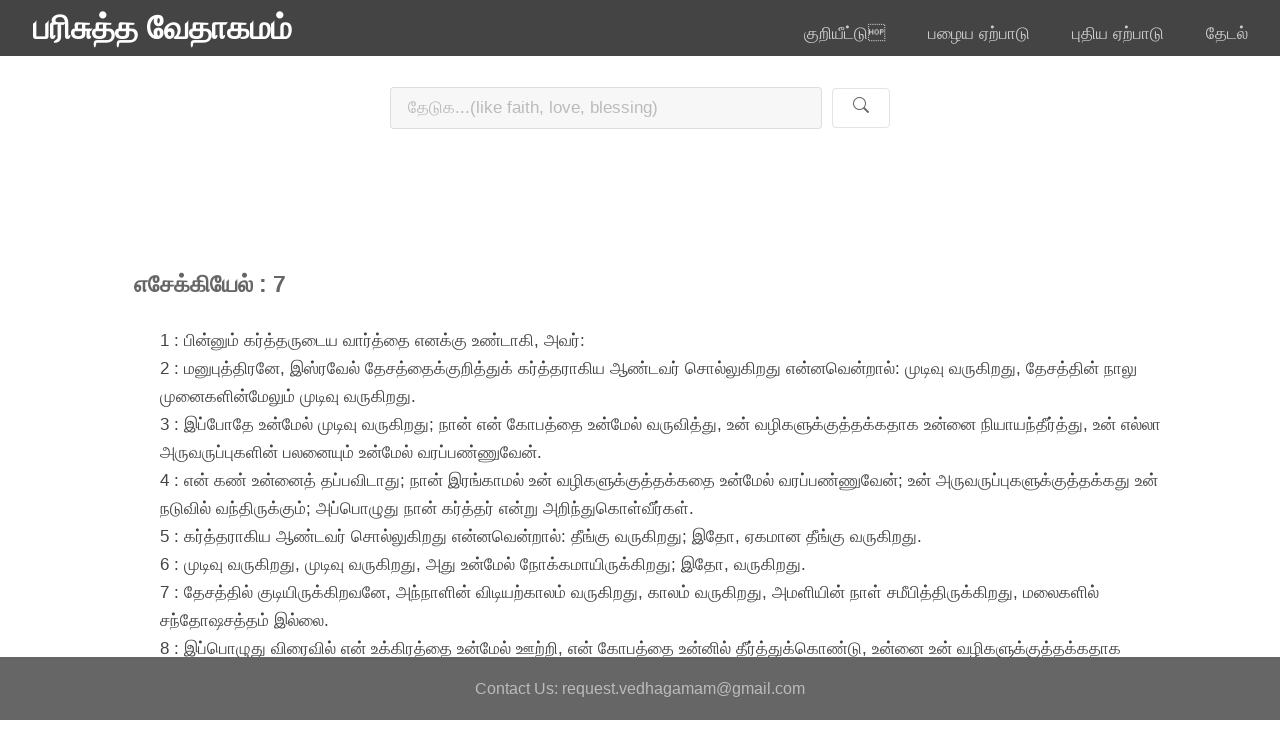

--- FILE ---
content_type: text/html;charset=UTF-8
request_url: https://vethagamam.com/chap/old/Ezekiel/7/text
body_size: 19816
content:
<!DOCTYPE HTML>
<html lang="ta">
<meta http-equiv="Content-Type" content="text/html; charset=UTF-8" />

<head>
	<meta name="viewport" content="width=device-width, initial-scale=1.0">
	<title>பரிசுத்த வேதாகமம்</title>
	<meta name="msvalidate.01" content="F4D1D8359DF5F289C001AC295445D405" />
	<meta name="google-site-verification" content="36RkiY7IqY7fObpwlabguXidskqvmSHbw_pxeGDwrzM" />
	<meta http-equiv="content-type" content="text/html; charset=utf-8" />
	<meta name="description" content="tamil bible vethagamam" />
	<meta name="keywords" content="tamil bible vethagamam" />
	<meta name="language" content="Tamil" />
	<meta http-equiv="content-language" content="ta-IN, ta" />
	<link rel="stylesheet" type="text/css" href="/static/css/style.css" />
	<link rel="shortcut icon" href="/favicon.ico" type="image/x-icon">
	<link rel="icon" href="/favicon.ico" type="image/x-icon">
	<!-- Google tag (gtag.js) -->
	<script async src="https://www.googletagmanager.com/gtag/js?id=G-LCKCTPNED2"></script>
	<script>
	  window.dataLayer = window.dataLayer || [];
	  function gtag(){dataLayer.push(arguments);}
	  gtag('js', new Date());
	
	  gtag('config', 'G-LCKCTPNED2');
	</script>
</head>

<body id="top">
	<div id="fb-root"></div>
	<script async defer crossorigin="anonymous" src="https://connect.facebook.net/en_US/sdk.js#xfbml=1&version=v19.0" nonce="4HebtWBJ"></script>
	<!-- Header -->
	<header id="header" class="skel-layers-fixed">
		<h1><a>பரிசுத்த வேதாகமம்</a></h1>
		<nav id="nav">
			<ul>
				<li><a href="../../../../#top">குறியீட்டு</a></li>
				<li><a href="../../../../#main">பழைய ஏற்பாடு</a></li>
				<li><a href="../../../../#newIndex">புதிய ஏற்பாடு</a></li>
				<li><a href="#grid">தேடல்</a></li>
			</ul>
		</nav>
		<!-- Offcanvas Menu Toggle Button -->
		<button class="offcanvas-toggle" onclick="toggleOffcanvas()">
			<span>&#9776;</span>
		</button>
	</header>

	<!-- Offcanvas Menu -->
	<div class="offcanvas" id="offcanvas">
		<div class="close-btn" onclick="toggleOffcanvas()">&times;</div>
		<ul>
			<li><a href="../../../../#top" class="offcanvas-link">குறியீட்டு</a></li>
			<li><a href="../../../../#main" class="offcanvas-link">பழைய ஏற்பாடு</a></li>
			<li><a href="../../../../#newIndex" class="offcanvas-link">புதிய ஏற்பாடு</a></li>
			<li><a href="#grid" class="offcanvas-link">தேடல்</a></li>
		</ul>
	</div>

		<!-- Search section -->

		<div id="grid" class="mt-3">
			<div class="search-box">
				<!-- Update the form action to point to tamilsearch.html -->
				<form action="tamilsearch.html" method="GET">
					<input type="text" name="q" placeholder="தேடுக...(like faith, love, blessing)" maxlength="60" required>
					<button type="submit" class="button alt banner-btn">
						<svg xmlns="http://www.w3.org/2000/svg" width="16" height="16" fill="currentColor"
							class="bi bi-search" viewBox="0 0 16 16">
							<path
								d="M11.742 10.344a6.5 6.5 0 1 0-1.397 1.398l3.85 3.85a1 1 0 0 0 1.415-1.415l-3.85-3.85zM12 6.5a5.5 5.5 0 1 1-11 0 5.5 5.5 0 0 1 11 0z" />
						</svg>
					</button>
				</form>
			</div>
		</div>
	

	<!-- Main -->
	<div id="main" class="container">
		<div class="row px-2">
			<div class="col-md-12 py-2">
				<div id="index">
					<header>
						<h3>எசேக்கியேல் : 7</h3>
					</header>
					<section>
						<ul>
							<li>1 :  பின்னும் கர்த்தருடைய வார்த்தை எனக்கு உண்டாகி, அவர்:</li>
						</ul>
						<ul>
							<li>2 :  மனுபுத்திரனே, இஸ்ரவேல் தேசத்தைக்குறித்துக் கர்த்தராகிய ஆண்டவர் சொல்லுகிறது என்னவென்றால்: முடிவு வருகிறது, தேசத்தின் நாலு முனைகளின்மேலும் முடிவு வருகிறது.</li>
						</ul>
						<ul>
							<li>3 :  இப்போதே உன்மேல் முடிவு வருகிறது; நான் என் கோபத்தை உன்மேல் வருவித்து, உன் வழிகளுக்குத்தக்கதாக உன்னை நியாயந்தீர்த்து, உன் எல்லா அருவருப்புகளின் பலனையும் உன்மேல் வரப்பண்ணுவேன்.</li>
						</ul>
						<ul>
							<li>4 :  என் கண் உன்னைத் தப்பவிடாது; நான் இரங்காமல் உன் வழிகளுக்குத்தக்கதை உன்மேல் வரப்பண்ணுவேன்; உன் அருவருப்புகளுக்குத்தக்கது உன் நடுவில் வந்திருக்கும்; அப்பொழுது நான் கர்த்தர் என்று அறிந்துகொள்வீர்கள்.</li>
						</ul>
						<ul>
							<li>5 :  கர்த்தராகிய ஆண்டவர் சொல்லுகிறது என்னவென்றால்: தீங்கு வருகிறது; இதோ, ஏகமான தீங்கு வருகிறது.</li>
						</ul>
						<ul>
							<li>6 :  முடிவு வருகிறது, முடிவு வருகிறது, அது உன்மேல் நோக்கமாயிருக்கிறது; இதோ, வருகிறது.</li>
						</ul>
						<ul>
							<li>7 :  தேசத்தில் குடியிருக்கிறவனே, அந்நாளின் விடியற்காலம் வருகிறது, காலம் வருகிறது, அமளியின் நாள் சமீபித்திருக்கிறது, மலைகளில் சந்தோஷசத்தம் இல்லை.</li>
						</ul>
						<ul>
							<li>8 :  இப்பொழுது விரைவில் என் உக்கிரத்தை உன்மேல் ஊற்றி, என் கோபத்தை உன்னில் தீர்த்துக்கொண்டு, உன்னை உன் வழிகளுக்குத்தக்கதாக  நியாயந்தீர்த்து, உன் எல்லா அருவருப்புகளின் பலனையும் உன்மேல் வரப்பண்ணுவேன்.</li>
						</ul>
						<ul>
							<li>9 :  என் கண் உன்னைத் தப்பவிடாது; நான் இரங்காமல் உன் வழிகளுக்குத்தக்கதை உன்மேல் வரப்பண்ணுவேன்; உன் அருவருப்புகளுக்குத்தக்கது உன் நடுவில் வந்திருக்கும்; அப்பொழுது அடிக்கிறவராகிய நான் கர்த்தர் என்று அறிந்துகொள்வீர்கள்.</li>
						</ul>
						<ul>
							<li>10 :  இதோ, அந்த நாள், இதோ, வருகிறது, அந்நாளின் விடியற்காலம் உதிக்கிறது, மிலாறு பூக்கிறது, அகந்தை செழிக்கிறது.</li>
						</ul>
						<ul>
							<li>11 :  அக்கிரமத்துக்கு மிலாறாகக் கொடுமை எழும்புகிறது; அவர்களிலும் அவர்களுடைய திரளான கும்பிலும் அவர்களுடைய அமளியிலும் ஒன்றும் மீதியாயிருப்பதில்லை; அவர்கள் நிமித்தம் புலம்பல் உண்டாயிருப்பதுமில்லை.</li>
						</ul>
						<ul>
							<li>12 :  அந்தக் காலம் வருகிறது, அந்த நாள் கிட்டுகிறது; கொள்ளுகிறவன் சந்தோஷப்படாமலும், விற்கிறவன் துக்கப்படாமலும் இருப்பானாக; அதின் திரளான கும்பின்மேலும் உக்கிரம் இறங்கும்.</li>
						</ul>
						<ul>
							<li>13 :  அவர்கள் ஜீவனுள்ளோருக்குள்ளே இன்னும் உயிரோடிருந்தாலும், விற்றவன் விற்கப்பட்டதற்குத் திரும்பிவருவதில்லை; அதின் திரளான கும்பின்மேலும் உண்டான தரிசனம் திரும்பாது; தன் அக்கிரமத்திலே வாழுகிற எவனும் தன்னைத் திடப்படுத்தமாட்டான்.</li>
						</ul>
						<ul>
							<li>14 :  அவர்கள் எக்காளம் ஊதி, எல்லாவற்றையும் ஆயத்தம்பண்ணியும், யுத்தத்துக்குப் போகிறவனில்லை; என் உக்கிரம் அதின் திரளான கும்பின்மேலும் இறங்குகிறது.</li>
						</ul>
						<ul>
							<li>15 :  வெளியே பட்டயமும் உள்ளே கொள்ளைநோயும் பஞ்சமும் உண்டு; வயல் வெளியில் இருக்கிறவன் பட்டயத்தால் சாவான்: நகரத்தில் இருக்கிறவனையோ பஞ்சமும் கொள்ளைநோயும் பட்சிக்கும்.</li>
						</ul>
						<ul>
							<li>16 :  அவர்களில் தப்புகிறவர்கள் தப்புவார்கள்; ஆனாலும் அவர்கள் அனைவரும் அவனவன் தன் தன் அக்கிரமத்தினிமித்தம் துக்கித்துக் கூப்பிடுகிற பள்ளத்தாக்குகளின் புறாக்களைப்போல மலைகளில் இருப்பார்கள்.</li>
						</ul>
						<ul>
							<li>17 :  எல்லாக் கைகளும் சலித்து, எல்லா முழங்கால்களும் தண்ணீரைப்போல் தத்தளிக்கும்.</li>
						</ul>
						<ul>
							<li>18 :  இரட்டை உடுத்திக்கொள்வார்கள்; தத்தளிப்பு அவர்களை மூடும்; எல்லா முகங்களும் வெட்கப்படும், எல்லாத் தலைகளும் மொட்டையிடப்படும்.</li>
						</ul>
						<ul>
							<li>19 :  தங்கள் வெள்ளியைத் தெருக்ககளில் எறிந்துவிடுவார்கள்; அவர்களுடைய பொன் வேண்டாவெறுப்பாயிருக்கும்; கர்த்தருடைய சினத்தின் நாளிலே அவர்கள் வெள்ளியும் அவர்கள் பொன்னும் அவர்களை விடுவிக்கமாட்டாது; அவர்கள் அதினால் தங்கள் ஆத்துமாக்களைத் திருப்தியாக்குவதும் இல்லை, தங்கள் வயிறுகளை நிரப்புவதும் இல்லை; அவர்கள் அக்கிரமமே அவர்களுக்கு இடறலாயிருந்தது.</li>
						</ul>
						<ul>
							<li>20 :  அவருடைய சிங்காரத்தின் மகிமையை அகந்தைக்கென்று வைத்து, அதிலே அருவருக்கப்படத்தக்கதும் சீயென்றிகழப்படத்தக்கதுமான காரியங்களின் விக்கிரகங்களை உண்டுபண்ணினார்கள்; ஆகையால் நான் அவைகளை அவர்களுக்கு வேண்டாவெறுப்பாக்கி,</li>
						</ul>
						<ul>
							<li>21 :  அதை அந்நியர் கையிலே கொள்ளையாகவும், பூமியில் துஷ்டர்களுக்குச் சூறையாகவும் கொடுப்பேன்; அவர்கள் அதைப் பரிசுத்தக்குலைச்சலாக்குவார்கள்.</li>
						</ul>
						<ul>
							<li>22 :  என் முகத்தை அவர்களை விட்டுத் திருப்புவேன்; அதினால் என் அந்தரங்க ஸ்தலத்தைப் பரிசுத்தக்குலைச்சலாக்குவார்கள்; பறிகாரர் அதற்குள் பிரவேசித்து, அதைப் பரிசுத்தக்குலைச்சலாக்குவார்கள்.</li>
						</ul>
						<ul>
							<li>23 :  ஒரு சங்கிலியைப் பண்ணிவை; தேசம் நியாயத்தீர்ப்புக்குள்ளான இரத்தப்பழிகளால் நிறைந்திருக்கிறது; நகரம் கொடுமையால் நிறைந்திருக்கிறது.</li>
						</ul>
						<ul>
							<li>24 :  ஆகையால் புறஜாதிகளின் துஷ்டர்களை வரப்பண்ணுவேன், அவர்கள் இவர்களுடைய வீடுகளைச் சுதந்தரித்துக்கொள்வார்கள்; பலவான்களின் பெருமையை ஒழியப்பண்ணுவேன், அவர்கள் பரிசுத்த ஸ்தலங்கள் பரிசுத்தக்குலைச்சலாகும்.</li>
						</ul>
						<ul>
							<li>25 :  சங்காரம் வருகிறது; அப்பொழுது சமாதானத்தைத் தேடுவார்கள்; ஆனாலும் அது கிடையாது.</li>
						</ul>
						<ul>
							<li>26 :  விக்கினத்தின்மேல் விக்கினம் வரும்; துர்ச்செய்தியின்மேல் துர்ச்செய்தி பிறக்கும்; அப்பொழுது தீர்க்கதரிசியினிடத்திலே தரிசனத்தைத் தேடுவார்கள்; ஆனாலும் ஆசாரியனிடத்திலே வேதமும் மூப்பரிடத்திலே ஆலோசனையும் இராமல் ஒழிந்துபோகும்.</li>
						</ul>
						<ul>
							<li>27 :  ராஜா துக்கித்துக்கொண்டிருப்பான்; பிரபுவைத் திகில் மூடிக்கொண்டிருக்கும்; தேசத்து ஜனங்களின் கைகள் தளர்ந்துபோகும்; நான் அவர்கள் வழிகளின்படியே அவர்களுக்குச் செய்து, அவர்கள் நியாயங்களின்படியே அவர்களை நியாயந்தீர்ப்பேன்; அப்பொழுது நான் கர்த்தர் என்று அறிந்துகொள்வார்கள் என்றார்.</li>
						</ul>
					</section>
				</div>
			</div>
			<div class="col-md-12 py-2">
				<div id="backtotop">
					<a href="#index">மேல்</a>
				</div>
			</div>
			   			
			<div class="fb-share-button" data-href="http://vethagamam.com/chap/{{neworOld}}/{{bookName}}/{{chapterNum}}" data-layout="" data-size=""><a target="_blank" href="https://www.facebook.com/sharer/sharer.php?u=https%3A%2F%2Fdevelopers.facebook.com%2Fdocs%2Fplugins%2F&amp;src=sdkpreparse" class="fb-xfbml-parse-ignore">Share</a></div>
		</div>
	</div>
	<!-- Footer -->
	<footer id="footer">
		<div class="copyright">
			Contact Us: request.vedhagamam@gmail.com
		</div>
	</footer>

	<script src="https://code.jquery.com/jquery-3.6.0.min.js"></script>

	<script>
		document.addEventListener('DOMContentLoaded', function () {
			var offcanvas = $('#offcanvas');
			var toggleBtn = $('.offcanvas-toggle');
			var navLinks = $('.offcanvas-link'); // Updated selector

			// Close offcanvas when clicking outside or on the toggle button
			$(document).on('click', function (event) {
				if ($('body').hasClass('offcanvas-open') &&
					!offcanvas.is(event.target) &&
					!toggleBtn.is(event.target) &&
					offcanvas.has(event.target).length === 0 &&
					toggleBtn.has(event.target).length === 0) {
					toggleOffcanvas();

				}
			});

			// Close offcanvas when a menu link is clicked
			navLinks.on('click', function () { // Updated event handler
				toggleOffcanvas();
			});

			function toggleOffcanvas() {
				var body = document.querySelector('body');
				body.classList.toggle('offcanvas-open');
				offcanvas.toggleClass('open');
			}
		});

		function toggleOffcanvas() {
			var body = document.querySelector('body');
			var offcanvas = document.getElementById('offcanvas');
			body.classList.toggle('offcanvas-open');
			offcanvas.classList.toggle('open');
		}


		$(document).ready(function () {

			function smoothScroll(e) {
				e.preventDefault();
				var target = $(this).attr('href');
				var targetElement = $(target);

				if (targetElement.length) {
					var offset = targetElement.offset().top - 90; // Offset by 100px from the top
					$('html, body').animate({
						scrollTop: offset
					}, 800);
				} else {
					console.error('Target element not found:', target);
				}
			}

			// Attach smoothScroll function to "மேல்" link in the "backtotop" section
			$('#backtotop a').on('click', function (e) {
				smoothScroll.call(this, e);
			});

			// Handle search icon click to navigate to the specified URL
			$('.button.alt.banner-btn').on('click', function (e) {
				e.preventDefault();
				var searchValue = $('.search-box input').val(); // Get the search input value
				if (searchValue.trim() !== '') { // Check if the search value is not empty
					var url = '/chatgpt/find/' + encodeURIComponent(searchValue); // Construct the URL with encoded search value
					window.location.href = url; // Redirect to the URL
				}
			});

		});

	</script>
	
</body>

</html>

--- FILE ---
content_type: text/css
request_url: https://vethagamam.com/static/css/style.css
body_size: 19345
content:
@charset "UTF-8";
@import url(font-awesome.min.css);

/* skel-baseline v2.0.1 | (c) n33 | getskel.com | MIT licensed */

/* Basic */

body {
	background: #fff;
}

body,
input,
select,
textarea {
	color: #444;
	font-family: Arial, Helvetica, sans-serif;
	font-size: 13pt !important;
	font-weight: normal;
	line-height: 1.65em;
}

a {
	color: #49bf9d;
	text-decoration: underline;
}

#backtotop a {
	color: #555555;
	text-decoration: underline;
}

a:hover {
	text-decoration: none;
}

strong,
b {
	color: #666;
	font-weight: bold;
}

em,
i {
	font-style: italic;
}

p {
	margin: 0 0 2em 0;
}

h1,
h2,
h3,
h4,
h5,
h6 {
	color: #666;
	font-weight: bold;
	line-height: 1em;
	margin: 0 0 1em 0;
}

h1 a,
h2 a,
h3 a,
h4 a,
h5 a,
h6 a {
	color: inherit;
	text-decoration: none;
}

h2 {
	font-size: 1.75em;
	line-height: 1.5em;
}

h3 {
	font-size: 1.35em;
	line-height: 1.5em;
}

h4 {
	font-size: 1.1em;
	line-height: 1.5em;
}

h5 {
	font-size: 0.9em;
	line-height: 1.5em;
}

h6 {
	font-size: 0.7em;
	line-height: 1.5em;
}

sub {
	font-size: 0.8em;
	position: relative;
	top: 0.5em;
}

sup {
	font-size: 0.8em;
	position: relative;
	top: -0.5em;
}

hr {
	border: 0;
	border-bottom: solid 1px rgba(144, 144, 144, 0.25);
	margin: 2em 0;
}

hr.major {
	margin: 3em 0;
}

blockquote {
	border-left: solid 4px rgba(144, 144, 144, 0.25);
	font-style: italic;
	margin: 0 0 2em 0;
	padding: 0.5em 1em 0.5em 1em;
}

code {
	background: rgba(144, 144, 144, 0.075);
	border-radius: 4px;
	border: solid 1px rgba(144, 144, 144, 0.25);
	font-family: "Courier New", monospace;
	font-size: 0.9em;
	margin: 0 0.25em;
	padding: 0.25em 0.65em;
}

pre {
	-webkit-overflow-scrolling: touch;
	font-family: "Courier New", monospace;
	font-size: 0.9em;
	margin: 0 0 2em 0;
}

pre code {
	display: block;
	line-height: 1.75em;
	padding: 1em 1.5em;
	overflow-x: auto;
}

.align-left {
	text-align: left;
}

.align-center {
	text-align: center;
}

.align-right {
	text-align: right;
}

.mt-1{margin-top:1em;}
.mb-1{margin-top:1em;}
.mx-1{margin:1em 0;}
.my-1{margin:0 1em;}

.mt-3{margin-top:3em;}
.mt-4{margin-top:4em;}
.mt-5{margin-top:5em;}

/* Section/Article */

section.special,
article.special {
	text-align: center;
}

header p {
	color: #bbb;
	position: relative;
	margin: 0 0 1.5em 0;
}

header h2+p {
	font-size: 1.25em;
	margin-top: -1em;
	line-height: 1.5em;
}

header h3+p {
	font-size: 1.1em;
	margin-top: -0.8em;
	line-height: 1.5em;
}

header h4+p,
header h5+p,
header h6+p {
	font-size: 0.9em;
	margin-top: -0.6em;
	line-height: 1.5em;
}

/* Form */

form {
	margin: 0 0 2em 0;
}

label {
	color: #666;
	display: block;
	font-size: 0.9em;
	font-weight: bold;
	margin: 0 0 1em 0;
}

input[type="text"],
input[type="password"],
input[type="email"],
select,
textarea {
	-moz-appearance: none;
	-webkit-appearance: none;
	-o-appearance: none;
	-ms-appearance: none;
	appearance: none;
	background: rgba(144, 144, 144, 0.075);
	border-radius: 4px;
	border: none;
	border: solid 1px rgba(144, 144, 144, 0.25);
	color: inherit;
	display: block;
	outline: 0;
	padding: 0 1em;
	text-decoration: none;
	width: 100%;
}

input[type="text"]:invalid,
input[type="password"]:invalid,
input[type="email"]:invalid,
select:invalid,
textarea:invalid {
	box-shadow: none;
}

input[type="text"]:focus,
input[type="password"]:focus,
input[type="email"]:focus,
select:focus,
textarea:focus {
	border-color: #49bf9d;
	box-shadow: 0 0 0 1px #49bf9d;
}

.select-wrapper {
	text-decoration: none;
	display: block;
	position: relative;
}

.select-wrapper:before {
	content: "";
	-moz-osx-font-smoothing: grayscale;
	-webkit-font-smoothing: antialiased;
	font-family: FontAwesome;
	font-style: normal;
	font-weight: normal;
	text-transform: none !important;
}

.select-wrapper:before {
	color: rgba(144, 144, 144, 0.25);
	display: block;
	height: 2.75em;
	line-height: 2.75em;
	pointer-events: none;
	position: absolute;
	right: 0;
	text-align: center;
	top: 0;
	width: 2.75em;
}

.select-wrapper select::-ms-expand {
	display: none;
}

input[type="text"],
input[type="password"],
input[type="email"],
select {
	height: 2.75em;
}

textarea {
	padding: 0.75em 1em;
}

input[type="checkbox"],
input[type="radio"] {
	-moz-appearance: none;
	-webkit-appearance: none;
	-o-appearance: none;
	-ms-appearance: none;
	appearance: none;
	display: block;
	float: left;
	margin-right: -2em;
	opacity: 0;
	width: 1em;
	z-index: -1;
}

input[type="checkbox"]+label,
input[type="radio"]+label {
	text-decoration: none;
	color: #444;
	cursor: pointer;
	display: inline-block;
	font-size: 1em;
	font-weight: normal;
	padding-left: 2.4em;
	padding-right: 0.75em;
	position: relative;
}

input[type="checkbox"]+label:before,
input[type="radio"]+label:before {
	-moz-osx-font-smoothing: grayscale;
	-webkit-font-smoothing: antialiased;
	font-family: FontAwesome;
	font-style: normal;
	font-weight: normal;
	text-transform: none !important;
}

input[type="checkbox"]+label:before,
input[type="radio"]+label:before {
	background: rgba(144, 144, 144, 0.075);
	border-radius: 4px;
	border: solid 1px rgba(144, 144, 144, 0.25);
	content: '';
	display: inline-block;
	height: 1.65em;
	left: 0;
	line-height: 1.58125em;
	position: absolute;
	text-align: center;
	top: 0;
	width: 1.65em;
}

input[type="checkbox"]:checked+label:before,
input[type="radio"]:checked+label:before {
	background: #666666;
	border-color: #666666;
	color: #ffffff;
	content: '\f00c';
}

input[type="checkbox"]:focus+label:before,
input[type="radio"]:focus+label:before {
	border-color: #49bf9d;
	box-shadow: 0 0 0 1px #49bf9d;
}

input[type="checkbox"]+label:before {
	border-radius: 4px;
}

input[type="radio"]+label:before {
	border-radius: 100%;
}

::-webkit-input-placeholder {
	color: #bbb !important;
	opacity: 1.0;
}

:-moz-placeholder {
	color: #bbb !important;
	opacity: 1.0;
}

::-moz-placeholder {
	color: #bbb !important;
	opacity: 1.0;
}

:-ms-input-placeholder {
	color: #bbb !important;
	opacity: 1.0;
}

.formerize-placeholder {
	color: #bbb !important;
	opacity: 1.0;
}

/* Box */

.box {
	border-radius: 4px;
	border: solid 1px rgba(144, 144, 144, 0.25);
	margin-bottom: 2em;
	padding: 1.5em;
}

.box> :last-child,
.box> :last-child> :last-child,
.box> :last-child> :last-child> :last-child {
	margin-bottom: 0;
}

.box.alt {
	border: 0;
	border-radius: 0;
	padding: 0;
}

/* Icon */

.icon {
	text-decoration: none;
	border-bottom: none;
	position: relative;
}

.icon:before {
	-moz-osx-font-smoothing: grayscale;
	-webkit-font-smoothing: antialiased;
	font-family: FontAwesome;
	font-style: normal;
	font-weight: normal;
	text-transform: none !important;
}

.icon>.label {
	display: none;
}

/* Image */

.image {
	border-radius: 4px;
	border: 0;
	display: inline-block;
	position: relative;
}

.image img {
	border-radius: 4px;
	display: block;
}

.image.left {
	float: left;
	padding: 0 1.5em 1em 0;
	top: 0.25em;
}

.image.right {
	float: right;
	padding: 0 0 1em 1.5em;
	top: 0.25em;
}

.image.left,
.image.right {
	max-width: 40%;
}

.image.left img,
.image.right img {
	width: 100%;
}

.image.fit {
	display: block;
	margin: 0 0 2em 0;
	width: 100%;
}

.image.fit img {
	width: 100%;
}

/* List */

ol {
	list-style: decimal;
	margin: 0 0 2em 0;
	padding-left: 1.25em;
}

ol li {
	padding-left: 0.25em;
}

ul {
	list-style: disc;
	margin: 0 0 2em 0;
	padding-left: 1em;
	display: inline;

}

.words {
	display: inline-flex;
	text-align: left;
	justify-content: space-between;
	padding-left: 0em;
}

ul li {
	padding-left: 0.5em;
}

ul.alt {
	list-style: none;
	padding-left: 0;
}

ul.alt li {
	border-top: solid 1px rgba(144, 144, 144, 0.25);
	padding: 0.5em 0;
}

ul.alt li:first-child {
	border-top: 0;
	padding-top: 0;
}

ul.icons {
	cursor: default;
	list-style: none;
	padding-left: 0;
}

ul.icons li {
	display: inline-block;
	padding: 0 1em 0 0;
}

ul.icons li:last-child {
	padding-right: 0;
}

ul.icons li .icon:before {
	font-size: 2em;
}

ul.actions {
	cursor: default;
	list-style: none;
	padding-left: 0;
}

ul.actions li {
	display: inline-block;
	padding: 0 1em 0 0;
	vertical-align: middle;
	margin: 10px auto;
}

/* ul.actions li:last-child {
					padding-right: 0;
				} */

ul.actions.small li {
	padding: 0 0.5em 0 0;
}

ul.actions.vertical li {
	display: block;
	padding: 1em 0 0 0;
}

ul.actions.vertical li:first-child {
	padding-top: 0;
}

ul.actions.vertical li>* {
	margin-bottom: 0;
}

ul.actions.vertical.small li {
	padding: 0.5em 0 0 0;
}

ul.actions.vertical.small li:first-child {
	padding-top: 0;
}

ul.actions.fit {
	display: table;
	margin-left: -1em;
	padding: 0;
	table-layout: fixed;
	width: calc(100% + 1em);
}

ul.actions.fit li {
	display: table-cell;
	padding: 0 0 0 1em;
}

ul.actions.fit li>* {
	margin-bottom: 0;
}

ul.actions.fit.small {
	margin-left: -0.5em;
	width: calc(100% + 0.5em);
}

ul.actions.fit.small li {
	padding: 0 0 0 0.5em;
}

dl {
	margin: 0 0 2em 0;
}

/* Table */

.table-wrapper {
	-webkit-overflow-scrolling: touch;
	overflow-x: auto;
}

table {
	margin: 0 0 2em 0;
	width: 100%;
}

table tbody tr {
	border: solid 1px rgba(144, 144, 144, 0.25);
	border-left: 0;
	border-right: 0;
}

table tbody tr:nth-child(2n + 1) {
	background-color: rgba(144, 144, 144, 0.075);
}

table td {
	padding: 0.75em 0.75em;
}

table th {
	color: #666;
	font-size: 0.9em;
	font-weight: bold;
	padding: 0 0.75em 0.75em 0.75em;
	text-align: left;
}

table thead {
	border-bottom: solid 2px rgba(144, 144, 144, 0.25);
}

table tfoot {
	border-top: solid 2px rgba(144, 144, 144, 0.25);
}

table.alt {
	border-collapse: separate;
}

table.alt tbody tr td {
	border: solid 1px rgba(144, 144, 144, 0.25);
	border-left-width: 0;
	border-top-width: 0;
}

table.alt tbody tr td:first-child {
	border-left-width: 1px;
}

table.alt tbody tr:first-child td {
	border-top-width: 1px;
}

table.alt thead {
	border-bottom: 0;
}

table.alt tfoot {
	border-top: 0;
}

/* Button */

input[type="submit"],
input[type="reset"],
input[type="button"],
.button {
	-moz-appearance: none;
	-webkit-appearance: none;
	-o-appearance: none;
	-ms-appearance: none;
	appearance: none;
	-moz-transition: background-color 0.2s ease-in-out, color 0.2s ease-in-out;
	-webkit-transition: background-color 0.2s ease-in-out, color 0.2s ease-in-out;
	-o-transition: background-color 0.2s ease-in-out, color 0.2s ease-in-out;
	-ms-transition: background-color 0.2s ease-in-out, color 0.2s ease-in-out;
	transition: background-color 0.2s ease-in-out, color 0.2s ease-in-out;
	background-color: #666666;
	border-radius: 4px;
	border: 0;
	color: #ffffff !important;
	cursor: pointer;
	display: inline-block;
	font-weight: bold;
	height: 2.85em;
	line-height: 2.95em;
	padding: 0 1.5em;
	text-align: center;
	text-decoration: none;
	white-space: nowrap;
}

input[type="submit"]:hover,
input[type="reset"]:hover,
input[type="button"]:hover,
.button:hover {
	background-color: #737373;
}

input[type="submit"]:active,
input[type="reset"]:active,
input[type="button"]:active,
.button:active {
	background-color: #595959;
}

input[type="submit"].icon,
input[type="reset"].icon,
input[type="button"].icon,
.button.icon {
	padding-left: 1.35em;
}

input[type="submit"].icon:before,
input[type="reset"].icon:before,
input[type="button"].icon:before,
.button.icon:before {
	margin-right: 0.5em;
}

input[type="submit"].fit,
input[type="reset"].fit,
input[type="button"].fit,
.button.fit {
	display: block;
	margin: 0 0 1em 0;
	width: 100%;
}

input[type="submit"].small,
input[type="reset"].small,
input[type="button"].small,
.button.small {
	font-size: 0.8em;
}

input[type="submit"].big,
input[type="reset"].big,
input[type="button"].big,
.button.big {
	font-size: 1.35em;
}

input[type="submit"].alt,
input[type="reset"].alt,
input[type="button"].alt,
.button.alt {
	background-color: transparent;
	box-shadow: inset 0 0 0 2px rgba(144, 144, 144, 0.25);
	color: #666 !important;
}

input[type="submit"].alt:hover,
input[type="reset"].alt:hover,
input[type="button"].alt:hover,
.button.alt:hover {
	background-color: rgba(144, 144, 144, 0.075);
}

input[type="submit"].alt:active,
input[type="reset"].alt:active,
input[type="button"].alt:active,
.button.alt:active {
	background-color: rgba(144, 144, 144, 0.2);
}

input[type="submit"].alt.icon:before,
input[type="reset"].alt.icon:before,
input[type="button"].alt.icon:before,
.button.alt.icon:before {
	color: #bbb;
}

input[type="submit"].special,
input[type="reset"].special,
input[type="button"].special,
.button.special {
	background-color: #49bf9d;
	color: #ffffff !important;
}

input[type="submit"].special:hover,
input[type="reset"].special:hover,
input[type="button"].special:hover,
.button.special:hover {
	background-color: #5cc6a7;
}

input[type="submit"].special:active,
input[type="reset"].special:active,
input[type="button"].special:active,
.button.special:active {
	background-color: #3eb08f;
}

input[type="submit"].disabled,
input[type="submit"]:disabled,
input[type="reset"].disabled,
input[type="reset"]:disabled,
input[type="button"].disabled,
input[type="button"]:disabled,
.button.disabled,
.button:disabled {
	background-color: #444 !important;
	box-shadow: inset 0 -0.15em 0 0 rgba(0, 0, 0, 0.15);
	color: #fff !important;
	cursor: default;
	opacity: 0.25;
}

/* Custom styles for offcanvas menu */
body.offcanvas-open {
	overflow: hidden;
}

.offcanvas {
	position: fixed;
	top: 55px;
	right: -250px;
	padding-top: 1em;
	/* Offcanvas closed position */
	width: 250px;
	height: 100%;
	background-color: #444;
	transition: right 0.3s ease;
	z-index: 1000;
	overflow-y: auto;
}

.offcanvas.open {
	right: 0;
	/* Offcanvas open position */
}

.offcanvas .close-btn {
	position: absolute;
	top: 1em;
	right: 10px;
	color: #fff;
	font-size: 24px;
	cursor: pointer;
}

.offcanvas ul {
	padding: 0;
	margin: 50px 0;
}

.offcanvas ul li {
	list-style: none;
	margin-bottom: 20px;
}

.offcanvas ul li a {
	color: #fff;
	text-decoration: none;
	font-size: 18px;
	display: block;
	padding: 10px;
}

.offcanvas ul li a:hover {
	background-color: rgba(255, 255, 255, 0.1);
}

/* Hide offcanvas menu toggle button by default */
.offcanvas-toggle {
	display: none;
}

/* Show offcanvas menu toggle button only on mobile */
@media (max-width: 1024px) {
	.offcanvas-toggle {
		display: block !important;
		color: #fff;
		position: fixed;
		top: 10px;
		right: 10px;
		z-index: 1001;
		background-color: transparent;
		border: none;
		font-size: 24px;
		cursor: pointer;
	}
}

@media (max-width: 1024px) {
	#nav {
		display: none !important;
	}

	/* Show the toggle button */
	#toggleButton {
		display: block;
	}
}

/* Header */

#skel-layers-wrapper {
	padding-top: 3em;
}

#header {
	background: #444;
	color: #fff;
	cursor: default;
	height: 3.25em;
	left: 0;
	line-height: 3.25em;
	position: fixed;
	top: 0;
	width: 100%;
	z-index: 10000;
}

#header h1 {
	color: #fff;
	height: inherit;
	left: 1.25em;
	line-height: inherit;
	margin: 0;
	padding: 0;
	position: absolute;
	top: 0;
}

#header h1 a {
	font-size: 1.25em;
}

#header nav {
	height: inherit;
	line-height: inherit;
	position: absolute;
	right: 1.25em;
	top: 0;
	vertical-align: middle;
}

#header nav>ul {
	list-style: none;
	margin: 0;
	padding-left: 0;
}

#header nav>ul>li {
	border-radius: 4px;
	display: inline-block;
	margin-left: 1em;
	padding-left: 0;
}

#header nav>ul>li a {
	-moz-transition: color 0.2s ease-in-out;
	-webkit-transition: color 0.2s ease-in-out;
	-o-transition: color 0.2s ease-in-out;
	-ms-transition: color 0.2s ease-in-out;
	transition: color 0.2s ease-in-out;
	color: #ccc;
	display: inline-block;
	text-decoration: none;
}

#header nav>ul>li a:hover {
	color: #fff;
}

#header nav>ul>li:first-child {
	margin-left: 0;
}

#header nav>ul>li .button {
	height: 2.25em;
	line-height: 2.25em;
	margin-bottom: 0;
	padding: 0 1em;
	position: relative;
	top: -0.075em;
	vertical-align: middle;
}

#header .container {
	position: relative;
}

#header .container h1 {
	left: 0;
}

#header .container nav {
	right: 0;
}

/* Banner */

#banner {
	background: #f6f6f6;
	padding: 8em 0;
	text-align: center;
}

/* #banner :last-child {
			margin-bottom: 0;
		} */

#banner h2 {
	font-size: 4em;
	line-height: 1em;
	margin: 0 0 0.5em 0;
	padding: 0;
}

#banner p {
	font-size: 1.5em;
	margin-bottom: 1.75em;
}

/* Main */

#main {
	padding: 4em 1em;
}

/* Footer */

#footer {
	background: #666666;
	padding: 1em 0;
	position: fixed;
	bottom: 0;
	right: 0;
	left: 0;
	width: 100%;
}

#footer .copyright {
	color: #bbb;
	font-size: 0.9em;
	margin: 0em 0 0 0;
	padding: 0;
	text-align: center;
}

#footer .copyright li {
	border-left: solid 1px rgba(144, 144, 144, 0.25);
	display: inline-block;
	list-style: none;
	margin-left: 1.5em;
	padding-left: 1.5em;
}

#footer .copyright li:first-child {
	border-left: 0;
	margin-left: 0;
	padding-left: 0;
}

#main li {

	display: inline-block;
	word-wrap: anywhere;

}

sup {
	vertical-align: super;
}

#main ul li ul {
	display: none;
}

#main ul li ul li {
	display: inline;
}

#main ul li:hover ul {
	display: block;
	/* display the dropdown */
}

#main ul li a:hover {
	color: #fff;
	background: #939393;
}

#main ul li a {
	display: block;
	padding: 5px 10px;
	color: #333;
	text-decoration: none;
}


#nav ul li a:hover {
	color: #fff;
	background: #939393;
	text-decoration: none;
}

#nav ul li a {
	display: block;
	padding: 5px 10px;
	color: #333;
	text-decoration: none;
}

.container {
	margin-left: auto;
	margin-right: auto;
	width: 100%
}

/* Search box */

#grid {

	padding: 2em 0;
	text-align: center;
}
.search-box {
    max-width: 500px;
    margin: 0 auto; /* Center align the div */
}

.search-box form {
    display: flex; /* Use flexbox layout */
    align-items: center; /* Align items vertically center */
}
.search-box input[type="text"]{
	margin-right:10px;
}

.search-box input[type="text"],
.search-box button {
	height: 40px;
	border: 1px solid rgba(144, 144, 144, 0.25); /* Set initial border color */

}

.search-box button {
	height: 40px;
	border: 1px solid rgba(144, 144, 144, 0.25); /* Set initial border color */
	box-shadow: none !important;
    transition: border-color 0.5s; /* Add transition for smooth color change */
}


/* Style the SVG icon */
.search-box button .bi-search {
    transition: fill 0.5s; /* Add transition for smooth color change */
}

/* Change icon color on button hover */
.search-box button:hover {
    border-color: green; /* Change the button's border color to green on hover */
	outline: none !important; /* Remove outline */
	outline-color: transparent !important;
}
.search-box button:hover .bi-search {
    fill: green !important; /* Change the fill color to green on hover */
}


/* Search result page */
#chatResponse{
	margin: 2em 0;
	padding: 1em;
	background-color: aliceblue;
}
#chatResponse p{
	padding: 10px auto;
}
/* Media Query start */

@media(max-width:992px) {
	#header h1 {
		left: 0.25em;
	}

	#header h1 a {
		font-size: 0.7em;
	}

	.container {
		max-width: 750px;
	}

	#nav {
		display: none !important;
	}
	.banner-btn{
		font-size: 0.75em;
	}
	#banner {
		padding: 5em 0;
	  }
	  .words{
		margin: 0.5em 0;
	  }

	  .search-box {
		max-width: 300px;
	}
}

@media(max-width:1024px) {
	.container {
		max-width: 992px;
	}
}

@media(max-width:1354px) {
	.container {
		width: 80%;
	}
	#header h1 {
		font-size: 1.5em;
	}
}

@media(max-width:1580px) {
	.container {
		width: 80%;
	}
}

@media(max-width:1920px) {
	.container {
		width: 80%;
	}
}